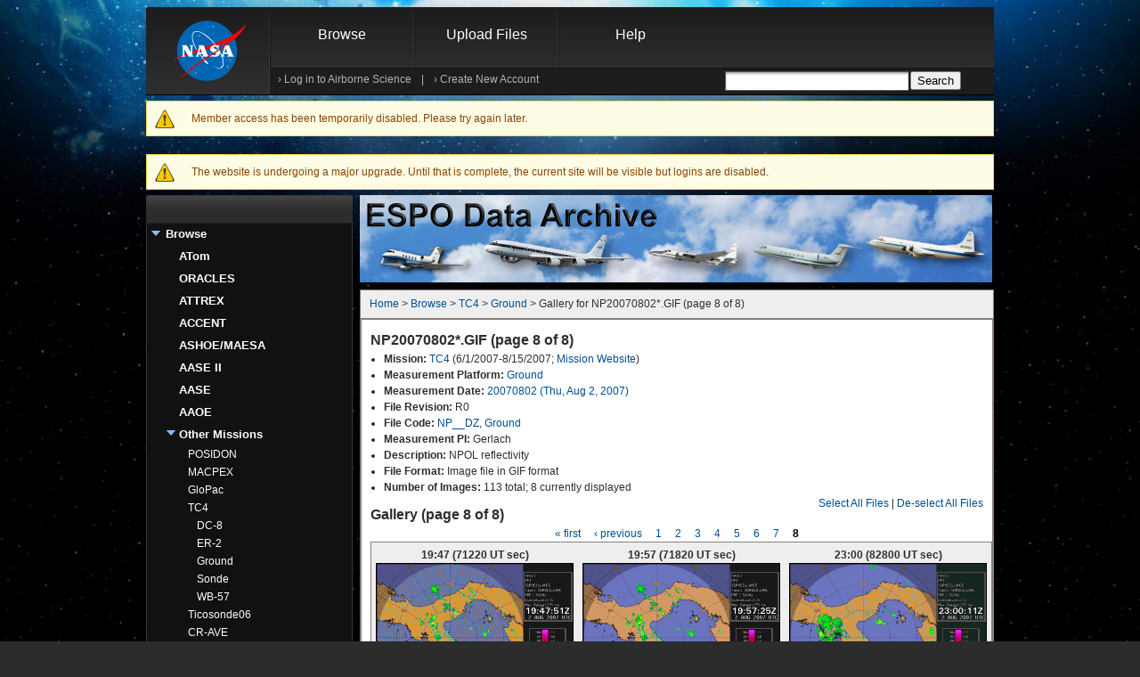

--- FILE ---
content_type: text/html; charset=utf-8
request_url: https://espoarchive.nasa.gov/archive/gallery/1331/20070802?page=7
body_size: 7481
content:
<!DOCTYPE html PUBLIC "-//W3C//DTD XHTML+RDFa 1.0//EN" "http://www.w3.org/MarkUp/DTD/xhtml-rdfa-1.dtd">
<html xmlns="http://www.w3.org/1999/xhtml" xml:lang="en" version="XHTML+RDFa 1.0" dir="ltr">

<head profile="http://www.w3.org/1999/xhtml/vocab">
    <meta http-equiv="Content-Type" content="text/html; charset=utf-8" />
<meta name="Generator" content="Drupal 7 (http://drupal.org)" />
<link rel="shortcut icon" href="https://espoarchive.nasa.gov/misc/favicon.ico" type="image/vnd.microsoft.icon" />
  <title>Gallery for NP20070802*.GIF (page 8 of 8) | ESPO Data Archive</title>
  <link type="text/css" rel="stylesheet" href="https://espoarchive.nasa.gov/sites/default/files/css/css_xE-rWrJf-fncB6ztZfd2huxqgxu4WO-qwma6Xer30m4.css" media="all" />
<link type="text/css" rel="stylesheet" href="https://espoarchive.nasa.gov/sites/default/files/css/css_jDZiw9PtQ1ra0PgJm8nEH8EwoODEwwJ-kqLF7dsT-s8.css" media="all" />
<link type="text/css" rel="stylesheet" href="https://espoarchive.nasa.gov/sites/default/files/css/css_bCokApDEjLfm0gur5LSwMUcY1XMOma7gNnlK8yB8w6w.css" media="all" />
<link type="text/css" rel="stylesheet" href="https://espoarchive.nasa.gov/sites/default/files/css/css_oxGjdH_PASyHcTjrr-5xzFJ5fMuMN0gzHTxNywtc4g8.css" media="all" />
  <script type="text/javascript" src="https://espoarchive.nasa.gov/sites/default/files/js/js_6OSv7vhfNw9iz7nZ-i4lRH0YC8o57MDs_iHGVzj9zFw.js"></script>
<script type="text/javascript">
<!--//--><![CDATA[//><!--
jQuery.migrateMute=true;jQuery.migrateTrace=false;
//--><!]]>
</script>
<script type="text/javascript" src="https://espoarchive.nasa.gov/sites/default/files/js/js_4aVdCdCLkqkWyLPzDJA3mFUgGEMTz2OQkBpfX_aYRyQ.js"></script>
<script type="text/javascript" src="https://espoarchive.nasa.gov/sites/default/files/js/js_onbE0n0cQY6KTDQtHO_E27UBymFC-RuqypZZ6Zxez-o.js"></script>
<script type="text/javascript" src="https://espoarchive.nasa.gov/sites/default/files/js/js_gHk2gWJ_Qw_jU2qRiUmSl7d8oly1Cx7lQFrqcp3RXcI.js"></script>
<script type="text/javascript" src="https://espoarchive.nasa.gov/sites/default/files/js/js_hRCz3K-FWU_ofl5kzgqWQGJfn4X_IjIoPZJxxVza-sQ.js"></script>
<script type="text/javascript" src="https://espoarchive.nasa.gov/sites/default/files/js/js_xAh8itDRh9x6l_iu9EC4ecaiHO2DfK24dEvTi1FQTW0.js"></script>
<script type="text/javascript">
<!--//--><![CDATA[//><!--
jQuery.extend(Drupal.settings, {"basePath":"\/","pathPrefix":"","setHasJsCookie":0,"ajaxPageState":{"theme":"nasa","theme_token":"_r7N14QRpzNrjqYmCHo9HAd8Ouz-p2URZcT3unejz58","js":{"sites\/all\/libraries\/jquery\/jquery-3.7.1.min.js":1,"0":1,"sites\/all\/libraries\/jquery\/jquery-migrate-3.5.2.js":1,"misc\/jquery-extend-3.4.0.js":1,"misc\/jquery-html-prefilter-3.5.0-backport.js":1,"misc\/jquery.once.js":1,"misc\/drupal.js":1,"sites\/all\/modules\/jquery_update\/js\/jquery_browser.js":1,"misc\/form-single-submit.js":1,"sites\/all\/modules\/entityreference\/js\/entityreference.js":1,"sites\/all\/modules\/custom\/espo_archive\/espo_archive.js":1,"sites\/all\/themes\/custom\/nasa\/js\/script.js":1,"sites\/all\/themes\/custom\/nasa\/js\/jquery.hoverIntent.min.js":1,"sites\/all\/modules\/jquery_update\/js\/jquery_position.js":1},"css":{"modules\/system\/system.base.css":1,"modules\/system\/system.menus.css":1,"modules\/system\/system.messages.css":1,"modules\/system\/system.theme.css":1,"modules\/comment\/comment.css":1,"sites\/all\/modules\/domain\/domain_nav\/domain_nav.css":1,"sites\/all\/modules\/custom\/espodb\/espodb.css":1,"modules\/field\/theme\/field.css":1,"sites\/all\/modules\/custom\/mailman\/mailman.css":1,"modules\/node\/node.css":1,"modules\/search\/search.css":1,"modules\/user\/user.css":1,"sites\/all\/modules\/asset\/css\/assets.css":1,"sites\/all\/modules\/views\/css\/views.css":1,"sites\/all\/modules\/ckeditor\/css\/ckeditor.css":1,"sites\/all\/modules\/custom\/calendar\/calendar_multiday\/calendar_multiday.css":1,"sites\/all\/modules\/ctools\/css\/ctools.css":1,"sites\/all\/modules\/custom\/date\/date_popup\/themes\/datepicker.1.7.css":1,"sites\/all\/modules\/custom\/espo_archive\/espo_archive.css":1,"public:\/\/honeypot\/honeypot.css":1,"sites\/all\/modules\/custom\/date\/date_api\/date.css":1,"sites\/all\/themes\/custom\/nasa\/css\/207071main_allpages.css":1,"sites\/all\/themes\/custom\/nasa\/css\/207072main_allmodules.css":1,"sites\/all\/themes\/custom\/nasa\/css\/207308main_allmodules_homepage.css":1,"sites\/all\/themes\/custom\/nasa\/css\/style.css":1}},"urlIsAjaxTrusted":{"\/archive\/gallery\/1331\/20070802?destination=archive\/gallery\/1331\/20070802%3Fpage%3D7":true,"\/":true,"\/archive\/gallery\/1331\/20070802?page=7":true}});
//--><!]]>
</script>
    <!-- We participate in the US government's analytics program. See the data at analytics.usa.gov. -->
  <script async type="text/javascript" id="_fed_an_ua_tag" src="https://dap.digitalgov.gov/Universal-Federated-Analytics-Min.js?agency=NASA&subagency=ARC&cto=12"></script>
  
  <!-- generated by realfavicongenerator.net -->
  <link rel="apple-touch-icon" sizes="180x180" href="/sites/all/themes/custom/nasa/favicons/apple-touch-icon.png">
  <link rel="icon" type="image/png" sizes="32x32" href="/sites/all/themes/custom/nasa/favicons/favicon-32x32.png">
  <link rel="icon" type="image/png" sizes="16x16" href="/sites/all/themes/custom/nasa/favicons/favicon-16x16.png">
  <link rel="manifest" href="/sites/all/themes/custom/nasa/favicons/site.webmanifest">
  <link rel="mask-icon" href="/sites/all/themes/custom/nasa/favicons/safari-pinned-tab.svg" color="#5bbad5">
  <meta name="msapplication-TileColor" content="#da532c">
  <meta name="theme-color" content="#ffffff">

</head>
<body class="html not-front not-logged-in no-sidebars page-archive page-archive-gallery page-archive-gallery- page-archive-gallery-1331 page-archive-gallery- page-archive-gallery-20070802 domain-espoarchive-nasa-gov" >
	<noscript>
	<center><font size="3" color="red">This site requires that JavaScripts be
	enabled in your browser. For instructions,
	<a target="_blank" href="http://www.nasa.gov/home/How_to_enable_Javascript.html" class="navLnkRed">
	click here</a></font></center></noscript>
  <div class="skiplink">
    <a href="#main-content"> Skip to main content</a>
  </div>

    
<div id="page-wrapper"><div id="page" class="content_body">
	<div class="top">
		<div id="top_header" class="top_header">

			<div id="header" class="header section clearfix">
				<h1>
					<a href="http://www.nasa.gov" class="nasa_logo">
						<span class="hide">NASA - National Aeronautics and Space Administration</span>
					</a>
				</h1>
				<div id="header_form">
					  <div class="region region-header">
    <div id="block-menu-block-8" class="block block-menu-block">
  <div class="content">
          <div id="main-nav"><div id="dropper_wrapper" class="menu-block-wrapper menu-block-8 menu-name-menu-archive parent-mlid-1413 menu-level-1">
	<ul class="menu"><li class="first expanded active-trail menu-mlid-653"><a href="/archive/browse" title="Browse and download files in the data archive." class="active-trail">Browse</a><div class="dropper"><ul class="menu"><li class="first leaf has-children menu-mlid-37675"><a href="/archive/browse/atom" title="Browse and download files that have been submitted to the archive for the ATom campaign (restricted access).">ATom</a></li>
<li class="leaf has-children menu-mlid-29661"><a href="/archive/browse/oracles" title="Browse and download files that have been submitted to the archive for the ORACLES campaign (restricted access).">ORACLES</a></li>
<li class="leaf has-children menu-mlid-1438"><a href="/archive/browse/attrex" title="Browse and download files that have been submitted to the archive for the ATTREX campaign.">ATTREX</a></li>
<li class="leaf has-children menu-mlid-29465"><a href="/archive/browse/accent" title="Browse and download files that have been submitted to the archive for the ACCENT campaign.">ACCENT</a></li>
<li class="leaf has-children menu-mlid-29478"><a href="/archive/browse/ashoe" title="Browse and download files that have been submitted to the archive for the ASHOE/MAESA campaign.">ASHOE/MAESA</a></li>
<li class="leaf has-children menu-mlid-29480"><a href="/archive/browse/aase2" title="Browse and download files that have been submitted to the archive for the AASE II campaign.">AASE II</a></li>
<li class="leaf has-children menu-mlid-29482"><a href="/archive/browse/aase" title="Browse and download files that have been submitted to the archive for the AASE campaign.">AASE</a></li>
<li class="leaf has-children menu-mlid-29483"><a href="/archive/browse/aaoe" title="Browse and download files that have been submitted to the archive for the AAOE campaign.">AAOE</a></li>
<li class="last leaf has-children active-trail menu-mlid-1401"><a href="/archive/browse" title="See a list of all missions with data in the ESPO Archive." class="active-trail">Other Missions</a></li>
</ul></div></li>
<li class="leaf menu-mlid-655"><a href="/archive/upload" title="Upload and submit new or revised files to the archive.  Or just check the format of files.">Upload Files</a></li>
<li class="last expanded menu-mlid-657"><a href="/archive/help" title="Help files for the ESPO Archive.">Help</a><div class="dropper"><ul class="menu"><li class="first leaf has-children menu-mlid-37678"><a href="/content/Archive_File_Format" title="Information about the file formats used on the ESPO Archive">Archive File Format</a></li>
<li class="leaf menu-mlid-660"><a href="/archive/help/creating_accounts" title="Instructions for creating accounts on this website">Creating Accounts</a></li>
<li class="last leaf menu-mlid-661"><a href="/archive/help/archive_configuration" title="Instructions for how to setup the archive so that you can submit files">Archive Configuration</a></li>
</ul></div></li>
</ul></div></div>
      </div>  
</div>
<div id="block-user-login" class="userMenublock block-user">
	<div id='login_form_nodrop'>
		<span id="login_links">
			<span>› <a href="#" onclick="javascript:toggleLoginBox('show');">Log in to Airborne Science</a>
			</span>
			|
			<span>› <a href="https://espoarchive.nasa.gov/user/register">Create New Account</a>
			</span>
		</span>
	</div>
	<div id="login_floater">
		<div id="floatArrow" class="float_arrow_up"></div>
		<div id='floatMessage' class="content normal_overlay_float">
			<div id="floatMessageTop" class="floatType_bookmark_top"></div>
			<div id="floatMessageInner" class="floatType_bookmark">
				<span>
    				<h5 id="mynasah5">Log in to Airborne Science</h5>
					<a class="module_close icons_black icon_close" href="#" id="closelink" onclick="javascript:toggleLoginBox('hide');"></a>
					<form autocomplete="off" action="/archive/gallery/1331/20070802?destination=archive/gallery/1331/20070802%3Fpage%3D7" method="post" id="user-login-form" accept-charset="UTF-8"><div><div class="form-item form-type-textfield form-item-name form-disabled">
 <label for="edit-name">Username <span class="form-required" title="This field is required.">*</span></label>
 <input autocomplete="off" disabled="disabled" type="text" id="edit-name" name="name" value="" size="15" maxlength="60" class="form-text required" />
</div>
<div class="form-item form-type-password form-item-pass form-disabled">
 <label for="edit-pass">Password <span class="form-required" title="This field is required.">*</span></label>
 <input autocomplete="off" disabled="disabled" type="password" id="edit-pass" name="pass" size="15" maxlength="128" class="form-text required" />
</div>
<div class="item-list"><ul><li class="first last"><a href="/user/password" title="Request new password via e-mail.">Request new password</a></li>
</ul></div><input type="hidden" name="form_build_id" value="form-zHN5RcoS8r24t4OOyKvH9VsBbnBwBkisy-LYp4nZKNw" />
<input type="hidden" name="form_id" value="user_login_block" />
<div class="form-actions form-wrapper" id="edit-actions--2"><input type="submit" id="edit-submit--2" name="op" value="Log in" class="form-submit" /></div></div></form>					</span>
			</div>
			<div id="floatMessageBottom" class="floatType_bookmark_bottom"></div>
		</div>
	</div>
</div>
<div id="block-menu-block-4" class="block block-menu-block">
  <div class="content">
                </div>  
</div>
<div id="block-search-form" class="block block-search">
<div class="content">
    <form action="/" method="post" id="search-block-form" accept-charset="UTF-8"><div><div class="container-inline" id="search_form_nodrop">
			<h2 class="element-invisible">Search form</h2>
		<div class="form-item form-type-textfield form-item-search-block-form">
 <label class="element-invisible" for="edit-search-block-form--2">Search </label>
 <input title="Enter the terms you wish to search for." type="text" id="edit-search-block-form--2" name="search_block_form" value="" size="15" maxlength="128" class="form-text" />
</div>
<div class="form-actions form-wrapper" id="edit-actions--3"><input type="submit" id="edit-submit--3" name="op" value="Search" class="form-submit" /></div><div class="link-textfield"><div class="form-item form-type-textfield form-item-link">
 <label for="edit-link">Leave this field blank </label>
 <input autocomplete="off" type="text" id="edit-link" name="link" value="" size="20" maxlength="128" class="form-text" />
</div>
</div><input type="hidden" name="form_build_id" value="form-P4CQ1VrM0EebEt1djUOLWKty2APJ_Bb8MZrilBdnPqo" />
<input type="hidden" name="form_id" value="search_block_form" />
</div></div></form>  </div>
</div>
  </div>
				</div>
				
			</div> <!-- /.section, /#header -->
			
			<div class="messages warning">
<h2 class="element-invisible">Warning message</h2>
Member access has been temporarily disabled. Please try again later.</div>
			
		</div>
	</div>
	<div id="main-wrapper"><div id="main" class="clearfix">
 
	<div class="messages warning">
     The  website is undergoing a major upgrade. Until that is complete, the current site will be visible but logins are disabled.
     </div>

		<!--Start of Left Column -->
		<div id="left" class="left_232">
							<div id="sidebar-first-top" class="column sidebar"><div class="section">
					  <div class="region region-sidebar-first-top">
    <div id="block-menu-block-6" class="block block-menu-block">
  <div class="content">
          <div class="block block-menu-block section_nav_cap">
        <div class="top_cap"></div>
      	  <div class="section_nav">
      	    <h2 class="h2_grey"></h2>
            		
		<ul class="menu"><li class="first expanded active-trail menu-mlid-653"><a href="/archive/browse" title="Browse and download files in the data archive." class="active-trail">Browse</a><div class="dropper"><ul class="menu"><li class="first collapsed menu-mlid-37675"><a href="/archive/browse/atom" title="Browse and download files that have been submitted to the archive for the ATom campaign (restricted access).">ATom</a></li>
<li class="collapsed menu-mlid-29661"><a href="/archive/browse/oracles" title="Browse and download files that have been submitted to the archive for the ORACLES campaign (restricted access).">ORACLES</a></li>
<li class="collapsed menu-mlid-1438"><a href="/archive/browse/attrex" title="Browse and download files that have been submitted to the archive for the ATTREX campaign.">ATTREX</a></li>
<li class="collapsed menu-mlid-29465"><a href="/archive/browse/accent" title="Browse and download files that have been submitted to the archive for the ACCENT campaign.">ACCENT</a></li>
<li class="collapsed menu-mlid-29478"><a href="/archive/browse/ashoe" title="Browse and download files that have been submitted to the archive for the ASHOE/MAESA campaign.">ASHOE/MAESA</a></li>
<li class="collapsed menu-mlid-29480"><a href="/archive/browse/aase2" title="Browse and download files that have been submitted to the archive for the AASE II campaign.">AASE II</a></li>
<li class="collapsed menu-mlid-29482"><a href="/archive/browse/aase" title="Browse and download files that have been submitted to the archive for the AASE campaign.">AASE</a></li>
<li class="collapsed menu-mlid-29483"><a href="/archive/browse/aaoe" title="Browse and download files that have been submitted to the archive for the AAOE campaign.">AAOE</a></li>
<li class="last expanded active-trail menu-mlid-1401"><a href="/archive/browse" title="See a list of all missions with data in the ESPO Archive." class="active-trail">Other Missions</a><div class="dropper"><ul class="menu"><li class="first collapsed menu-mlid-42159"><a href="/archive/browse/posidon" title="Browse and download files that have been submitted to the archive for the POSIDON campaign.">POSIDON</a></li>
<li class="collapsed menu-mlid-654"><a href="/archive/browse/macpex" title="Browse and download files that have been submitted to the archive for the MACPEX campaign.">MACPEX</a></li>
<li class="collapsed menu-mlid-1397"><a href="/archive/browse/glopac" title="Browse and download files that have been submitted to the archive for the GloPac campaign.">GloPac</a></li>
<li class="expanded active-trail menu-mlid-1398"><a href="/archive/browse/tc4" title="Browse and download files that have been submitted to the archive for the TC4 campaign." class="active-trail">TC4</a><div class="dropper"><ul class="menu"><li class="first leaf menu-mlid-17089"><a href="/archive/browse/tc4/DC8">DC-8</a></li>
<li class="leaf menu-mlid-17090"><a href="/archive/browse/tc4/ER2">ER-2</a></li>
<li class="leaf active-trail menu-mlid-17091"><a href="/archive/browse/tc4/Ground" class="active-trail">Ground</a></li>
<li class="leaf menu-mlid-17092"><a href="/archive/browse/tc4/Sonde">Sonde</a></li>
<li class="last leaf menu-mlid-17093"><a href="/archive/browse/tc4/WB57">WB-57</a></li>
</ul></div></li>
<li class="collapsed menu-mlid-1399"><a href="/archive/browse/tsonde06" title="Browse and download files that have been submitted to the archive for the Ticosonde06 campaign.">Ticosonde06</a></li>
<li class="collapsed menu-mlid-1400"><a href="/archive/browse/cr_ave" title="Browse and download files that have been submitted to the archive for the CR-AVE campaign.">CR-AVE</a></li>
<li class="collapsed menu-mlid-16931"><a href="/archive/browse/ave_wiif" title="Browse and download files that have been submitted to the archive for the AVE (WIIF) campaign.">AVE (WIIF)</a></li>
<li class="collapsed menu-mlid-16934"><a href="/archive/browse/ave_0506" title="Browse and download files that have been submitted to the archive for the AVE (2005) campaign.">AVE (2005)</a></li>
<li class="collapsed menu-mlid-16938"><a href="/archive/browse/pave" title="Browse and download files that have been submitted to the archive for the PAVE campaign.">PAVE</a></li>
<li class="collapsed menu-mlid-29458"><a href="/archive/browse/ave_0410" title="Browse and download files that have been submitted to the archive for the AVE (2004) campaign.">AVE (2004)</a></li>
<li class="collapsed menu-mlid-29459"><a href="/archive/browse/midcix" title="Browse and download files that have been submitted to the archive for the MidCiX campaign.">MidCiX</a></li>
<li class="collapsed menu-mlid-29460"><a href="/archive/browse/pre_ave" title="Browse and download files that have been submitted to the archive for the Pre-AVE campaign.">Pre-AVE</a></li>
<li class="collapsed menu-mlid-29461"><a href="/archive/browse/bos" title="Browse and download files that have been submitted to the archive for the BOS campaign.">BOS</a></li>
<li class="collapsed menu-mlid-29462"><a href="/archive/browse/solve2" title="Browse and download files that have been submitted to the archive for the SOLVE II campaign.">SOLVE II</a></li>
<li class="collapsed menu-mlid-29463"><a href="/archive/browse/crystalf" title="Browse and download files that have been submitted to the archive for the CRYSTAL-FACE campaign.">CRYSTAL-FACE</a></li>
<li class="collapsed menu-mlid-29464"><a href="/archive/browse/solve" title="Browse and download files that have been submitted to the archive for the SOLVE campaign.">SOLVE</a></li>
<li class="collapsed menu-mlid-29466"><a href="/archive/browse/wam" title="Browse and download files that have been submitted to the archive for the WAM campaign.">WAM</a></li>
<li class="collapsed menu-mlid-29468"><a href="/archive/browse/sonex" title="Browse and download files that have been submitted to the archive for the SONEX campaign.">SONEX</a></li>
<li class="collapsed menu-mlid-29469"><a href="/archive/browse/polaris" title="Browse and download files that have been submitted to the archive for the POLARIS campaign.">POLARIS</a></li>
<li class="collapsed menu-mlid-29470"><a href="/archive/browse/success" title="Browse and download files that have been submitted to the archive for the SUCCESS campaign.">SUCCESS</a></li>
<li class="collapsed menu-mlid-29471"><a href="/archive/browse/tote" title="Browse and download files that have been submitted to the archive for the TOTE/VOTE campaign.">TOTE/VOTE</a></li>
<li class="collapsed menu-mlid-29472"><a href="/archive/browse/strat" title="Browse and download files that have been submitted to the archive for the STRAT campaign.">STRAT</a></li>
<li class="collapsed menu-mlid-29479"><a href="/archive/browse/spade" title="Browse and download files that have been submitted to the archive for the SPADE campaign.">SPADE</a></li>
<li class="collapsed menu-mlid-29481"><a href="/archive/browse/oms" title="Browse and download files that have been submitted to the archive for the OMS campaign.">OMS</a></li>
<li class="last collapsed menu-mlid-29484"><a href="/archive/browse/step87" title="Browse and download files that have been submitted to the archive for the STEP campaign.">STEP</a></li>
</ul></div></li>
</ul></div></li>
<li class="leaf menu-mlid-655"><a href="/archive/upload" title="Upload and submit new or revised files to the archive.  Or just check the format of files.">Upload Files</a></li>
<li class="last collapsed menu-mlid-657"><a href="/archive/help" title="Help files for the ESPO Archive.">Help</a></li>
</ul>          </div>
      	<div class="footer_bottom footer"></div>
      </div>  
      </div>  
</div>
  </div>
				</div></div> <!-- /.section, /#sidebar-first-top -->
								</div>
		<!--End of Left Column -->
		<div class="wide_right">
			<!-- Start of ABS Banner -->
			<div class="wide_right">
				<div id="center_banner">
					<div class="box_710">
						<div id="name-and-logo">
						  							  <span class="banner_image"><img 
							    							      alt="" 
							    							  src="https://espoarchive.nasa.gov/sites/default/files/ESPO_Data_Archive_Banner.jpg"/></span>
																					<!-- /#name-and-logo -->
						</div>
					</div>
				</div>
			</div>
			<!-- End of ABS Banner -->
	    	
			<!-- Start of Center Column -->
      <div id="content" class="column wide_right"><div class="section">
								<div class="node_info">
										 	<div id="breadcrumbs"><div class="breadcrumb audiences_nav"><a href="/">Home</a> > <a href="/archive/browse" title="Browse and download files in the data archive.">Browse</a> > <a href="/archive/browse/tc4" title="Browse and download files that have been submitted to the archive for the TC4 campaign.">TC4</a> > <a href="/archive/browse/tc4/Ground">Ground</a> > Gallery for NP20070802*.GIF (page 8 of 8)</div></div>
														</div>								<a id="main-content"></a>
												  <div class="region region-content">
    <div id="block-system-main" class="block block-system">
<div class="content">
    <form action="/archive/gallery/1331/20070802?page=7" method="post" id="espo-archive-gallery-form" accept-charset="UTF-8"><div><h2>NP20070802*.GIF (page 8 of 8)</h2><ul><li><b>Mission:</b> <a href="/archive/browse/tc4">TC4</a> (6/1/2007-8/15/2007; <a href="http://espo.nasa.gov/tc4">Mission Website</a>)</li><li><b>Measurement Platform:</b> <a href="/archive/browse/tc4/Ground">Ground</a></li><li><b>Measurement Date:</b> <a href="/archive/browse/tc4/Ground/20070802">20070802 (Thu, Aug 2, 2007)</a></li><li><b>File Revision:</b> R0</li><li><b>File Code:</b> <a href="/archive/browse/tc4/Ground/NP__DZ">NP__DZ, Ground</a></li><li><b>Measurement PI:</b> Gerlach</li><li><b>Description:</b> NPOL reflectivity</li><li><b>File Format:</b> Image file in GIF format</li><li><b>Number of Images:</b> 113 total; 8 currently displayed</li></ul><span style="float:right"><a href="" id="do-select-all">Select All Files</a> | <a href="" id="do-deselect-all">De-select All Files</a></span><h2>Gallery (page 8 of 8)</h2><h2 class="element-invisible">Pages</h2><div class="item-list"><ul class="pager"><li class="pager-first first"><a title="Go to first page" href="/archive/gallery/1331/20070802">« first</a></li>
<li class="pager-previous"><a title="Go to previous page" href="/archive/gallery/1331/20070802?page=6">‹ previous</a></li>
<li class="pager-item"><a title="Go to page 1" href="/archive/gallery/1331/20070802">1</a></li>
<li class="pager-item"><a title="Go to page 2" href="/archive/gallery/1331/20070802?page=1">2</a></li>
<li class="pager-item"><a title="Go to page 3" href="/archive/gallery/1331/20070802?page=2">3</a></li>
<li class="pager-item"><a title="Go to page 4" href="/archive/gallery/1331/20070802?page=3">4</a></li>
<li class="pager-item"><a title="Go to page 5" href="/archive/gallery/1331/20070802?page=4">5</a></li>
<li class="pager-item"><a title="Go to page 6" href="/archive/gallery/1331/20070802?page=5">6</a></li>
<li class="pager-item"><a title="Go to page 7" href="/archive/gallery/1331/20070802?page=6">7</a></li>
<li class="pager-current last">8</li>
</ul></div><table attributes="clear:both;" class="espo-archive-gallery select-all-context">
<tbody>
 <tr class="odd"><td style="text-align:center"><b>19:47 (71220 UT sec)</b><a href="/archive/download/NP20070802_1947_DZ.GIF"><img class="gallery-image" src="/archive/download/NP20070802_1947_DZ.GIF/medium"  alt="NP20070802_1947_DZ.GIF"/></a><div class="form-item form-type-checkbox form-item-download-36677-1331">
<input type="checkbox" id="edit-download-36677-1331" name="download_36677_1331" value="1" class="form-checkbox" />  <label class="option" for="edit-download-36677-1331">Download (20.46 KB) </label>

</div>
<a href="/archive/fileinfo/NP20070802_1947_DZ.GIF">See file details</a></td><td style="text-align:center"><b>19:57 (71820 UT sec)</b><a href="/archive/download/NP20070802_1957_DZ.GIF"><img class="gallery-image" src="/archive/download/NP20070802_1957_DZ.GIF/medium"  alt="NP20070802_1957_DZ.GIF"/></a><div class="form-item form-type-checkbox form-item-download-36678-1331">
<input type="checkbox" id="edit-download-36678-1331" name="download_36678_1331" value="1" class="form-checkbox" />  <label class="option" for="edit-download-36678-1331">Download (20.7 KB) </label>

</div>
<a href="/archive/fileinfo/NP20070802_1957_DZ.GIF">See file details</a></td><td style="text-align:center"><b>23:00 (82800 UT sec)</b><a href="/archive/download/NP20070802_2300_DZ.GIF"><img class="gallery-image" src="/archive/download/NP20070802_2300_DZ.GIF/medium"  alt="NP20070802_2300_DZ.GIF"/></a><div class="form-item form-type-checkbox form-item-download-36679-1331">
<input type="checkbox" id="edit-download-36679-1331" name="download_36679_1331" value="1" class="form-checkbox" />  <label class="option" for="edit-download-36679-1331">Download (21.02 KB) </label>

</div>
<a href="/archive/fileinfo/NP20070802_2300_DZ.GIF">See file details</a></td> </tr>
 <tr class="even"><td style="text-align:center"><b>23:10 (83400 UT sec)</b><a href="/archive/download/NP20070802_2310_DZ.GIF"><img class="gallery-image" src="/archive/download/NP20070802_2310_DZ.GIF/medium"  alt="NP20070802_2310_DZ.GIF"/></a><div class="form-item form-type-checkbox form-item-download-36680-1331">
<input type="checkbox" id="edit-download-36680-1331" name="download_36680_1331" value="1" class="form-checkbox" />  <label class="option" for="edit-download-36680-1331">Download (21.26 KB) </label>

</div>
<a href="/archive/fileinfo/NP20070802_2310_DZ.GIF">See file details</a></td><td style="text-align:center"><b>23:20 (84000 UT sec)</b><a href="/archive/download/NP20070802_2320_DZ.GIF"><img class="gallery-image" src="/archive/download/NP20070802_2320_DZ.GIF/medium"  alt="NP20070802_2320_DZ.GIF"/></a><div class="form-item form-type-checkbox form-item-download-36681-1331">
<input type="checkbox" id="edit-download-36681-1331" name="download_36681_1331" value="1" class="form-checkbox" />  <label class="option" for="edit-download-36681-1331">Download (21.37 KB) </label>

</div>
<a href="/archive/fileinfo/NP20070802_2320_DZ.GIF">See file details</a></td><td style="text-align:center"><b>23:30 (84600 UT sec)</b><a href="/archive/download/NP20070802_2330_DZ.GIF"><img class="gallery-image" src="/archive/download/NP20070802_2330_DZ.GIF/medium"  alt="NP20070802_2330_DZ.GIF"/></a><div class="form-item form-type-checkbox form-item-download-36682-1331">
<input type="checkbox" id="edit-download-36682-1331" name="download_36682_1331" value="1" class="form-checkbox" />  <label class="option" for="edit-download-36682-1331">Download (21.39 KB) </label>

</div>
<a href="/archive/fileinfo/NP20070802_2330_DZ.GIF">See file details</a></td> </tr>
 <tr class="odd"><td style="text-align:center"><b>23:40 (85200 UT sec)</b><a href="/archive/download/NP20070802_2340_DZ.GIF"><img class="gallery-image" src="/archive/download/NP20070802_2340_DZ.GIF/medium"  alt="NP20070802_2340_DZ.GIF"/></a><div class="form-item form-type-checkbox form-item-download-36683-1331">
<input type="checkbox" id="edit-download-36683-1331" name="download_36683_1331" value="1" class="form-checkbox" />  <label class="option" for="edit-download-36683-1331">Download (21.29 KB) </label>

</div>
<a href="/archive/fileinfo/NP20070802_2340_DZ.GIF">See file details</a></td><td style="text-align:center"><b>23:50 (85800 UT sec)</b><a href="/archive/download/NP20070802_2350_DZ.GIF"><img class="gallery-image" src="/archive/download/NP20070802_2350_DZ.GIF/medium"  alt="NP20070802_2350_DZ.GIF"/></a><div class="form-item form-type-checkbox form-item-download-36684-1331">
<input type="checkbox" id="edit-download-36684-1331" name="download_36684_1331" value="1" class="form-checkbox" />  <label class="option" for="edit-download-36684-1331">Download (21.23 KB) </label>

</div>
<a href="/archive/fileinfo/NP20070802_2350_DZ.GIF">See file details</a></td> </tr>
</tbody>
</table>
<h2 class="element-invisible">Pages</h2><div class="item-list"><ul class="pager"><li class="pager-first first"><a title="Go to first page" href="/archive/gallery/1331/20070802">« first</a></li>
<li class="pager-previous"><a title="Go to previous page" href="/archive/gallery/1331/20070802?page=6">‹ previous</a></li>
<li class="pager-item"><a title="Go to page 1" href="/archive/gallery/1331/20070802">1</a></li>
<li class="pager-item"><a title="Go to page 2" href="/archive/gallery/1331/20070802?page=1">2</a></li>
<li class="pager-item"><a title="Go to page 3" href="/archive/gallery/1331/20070802?page=2">3</a></li>
<li class="pager-item"><a title="Go to page 4" href="/archive/gallery/1331/20070802?page=3">4</a></li>
<li class="pager-item"><a title="Go to page 5" href="/archive/gallery/1331/20070802?page=4">5</a></li>
<li class="pager-item"><a title="Go to page 6" href="/archive/gallery/1331/20070802?page=5">6</a></li>
<li class="pager-item"><a title="Go to page 7" href="/archive/gallery/1331/20070802?page=6">7</a></li>
<li class="pager-current last">8</li>
</ul></div><span style="float:right"><a href="" id="do-select-all">Select All Files</a> | <a href="" id="do-deselect-all">De-select All Files</a></span><input type="submit" id="edit-submit" name="op" value="Download selected files" class="form-submit" /><input type="submit" id="edit-download-all" name="download_all" value="Download all 113 files" class="form-submit" /><input type="hidden" name="form_build_id" value="form-yCPacPWiXNYgQHAqb5TeSJeOsIdCEqyf5P8C_dj72vU" />
<input type="hidden" name="form_id" value="espo_archive_gallery_form" />
</div></form>  </div>
</div>
  </div>
							</div></div> <!-- /.section, /#content -->
			<!-- End of Center Column -->
			
			<!--Start of Right Column -->
			<div class="right_232">
							</div>
			<!-- End if Right Column -->
		</div>
	
	</div></div> <!-- /#main, /#main-wrapper -->
	<div id="footer"><div class="section">
		  <div class="region region-footer">
    <div id="block-espo-shared-standard" class="block block-espo-shared">
<div class="content">
    		<a href="http://www.nasa.gov" class="nasa_logo_footer">
			<span class="hide">NASA Home</span>
		</a>
		<div id="footercol1">
			<span>
				<p>Page Last Updated: April 22, 2017</p>
				<p>Page Editor: Katja Drdla</p>
				<p>NASA Official: Marilyn Vasques</p>
        				<p>Website Issues: <a href="/contact">Contact Us</a></p>
			</span>
		</div>
		<div id="footercol2">
      <ul><li class="link1-0 first"><a href="https://www.nasa.gov/news/budget/index.html" target="_blank">Budgets, Strategic Plans and Accountability Reports</a></li>
<li class="link1-1 last"><a href="https://www.nasa.gov/about/contact/information_inventories_schedules.html" target="_blank">Information-Dissemination Policies and Inventories</a></li>
</ul>
		</div>
		<div id="footercol3">
      <ul><li class="link2-0 first"><a href="https://www.nasa.gov/FOIA/" target="_blank">Freedom of Information Act</a></li>
<li class="link2-1"><a href="https://www.nasa.gov/about/highlights/HP_Privacy.html" target="_blank">Privacy Policy &amp; Important Notices</a></li>
<li class="link2-2"><a href="https://www.nasa.gov/offices/nac/home/index.html" target="_blank">NASA Advisory Council</a></li>
<li class="link2-3"><a href="https://oig.nasa.gov/hotline.html" target="_blank">Inspector General Hotline</a></li>
<li class="link2-4"><a href="https://oig.nasa.gov" target="_blank">Office of the Inspector General</a></li>
<li class="link2-5 last"><a href="https://www.nasa.gov/audience/formedia/features/communication_policy.html" target="_blank">NASA Communications Policy</a></li>
</ul>
		</div>
		<div id="footercol4">
      <ul><li class="link3-0 first"><a href="https://www.nasa.gov/about/contact/index.html" target="_blank">Contact NASA</a></li>
<li class="link3-1"><a href="https://www.nasa.gov/sitemap/sitemap_nasa.html" target="_blank">Site Map</a></li>
<li class="link3-2"><a href="https://www.USA.gov" target="_blank">USA.gov</a></li>
<li class="link3-3"><a href="https://www.nasa.gov/open/index.html" target="_blank">Open Government at NASA</a></li>
<li class="link3-4 last"><a href="https://www.nasa.gov/general/accessibility" target="_blank">Accessibility</a></li>
</ul>
		</div>  </div>
</div>
  </div>
	</div></div> <!-- /.section, /#footer -->
</div></div> <!-- /#page, /#page-wrapper -->
    <div class="background_layer">&nbsp;</div>

</body>
</html>
